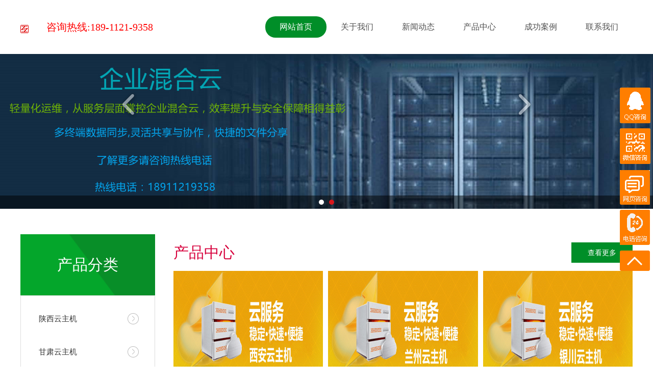

--- FILE ---
content_type: text/html; charset=UTF-8
request_url: http://85920.cn/xicangyunzhuji.html
body_size: 4777
content:
<!DOCTYPE html>
<html lang="en">
<head>
<meta charset="UTF-8">
<title>高防BGP|高防BGP|高防BGP|高防BGP|高防BGP|高防BGP|云服务器租用|BGP托管</title>  
    <meta http-equiv="X-UA-Compatible" content="IE=Edge">
    <meta name="renderer" content="webkit|ie-comp|ie-stand" />
    <meta name="viewport" content="width=device-width, initial-scale=1.0, maximum-scale=1.0, user-scalable=0">
    <meta http-equiv="Cache-Control" content="no-transform"/>
    <meta name="description" content="高防BGP|高防BGP|高防BGP|高防BGP|高防BGP|高防BGP|云服务器租用|BGP托管" />
    <meta name="keywords" content="高防BGP|高防BGP|高防BGP|高防BGP|高防BGP|高防BGP|云服务器租用|BGP托管" />
    <link href="/public/storage/images/20211021/6bbfdfa7748b2184d2ce75efbb2aa2e6.ico" rel="shortcut icon" />
    <link rel="stylesheet" type="text/css" href="/public/template/pc/skin/css/cui.css?v=2002271417" /><link rel="stylesheet" type="text/css" href="/public/template/pc/skin/css/lib.css?v=2002271417" /><link rel="stylesheet" type="text/css" href="/public/template/pc/skin/css/rrz.css?v=2002271417" /><link rel="stylesheet" type="text/css" href="/public/template/pc/skin/css/less.css?v=2002271417" />
    <script type="text/javascript" src="/public/template/pc/skin/js/jquery.js?v=2002271417"></script><script type="text/javascript" src="/public/template/pc/skin/js/rrz.js?v=2002271417"></script>
</head>
<body>
    <div class="rrz-header">
    <div class="bottom">
        <div class="wp"><span class="menuBtn"> <b></b> <b></b> <b></b> </span>
            <div class="logo">
                <a href="/" title="全国服务器租用">
                    <img src="/public/storage/images/20211021/6bbfdfa7748b2184d2ce75efbb2aa2e6.ico" alt="全国服务器租用">
                </a>
                <span style='font-size: 20px;color: red;padding-left: 32px;'>咨询热线:189-1121-9358</span>
            </div>
            <ul class="rrz-nav">
                
                <li class="on"><a href="/" class="v1">网站首页</a></li>
                
                                <li class="">
                    <a href="/about.html" class="v1" target="_self">关于我们</a>
                                    </li>
                                <li class="">
                    <a href="/news.html" class="v1" target="_self">新闻动态</a>
                                    </li>
                                <li class="">
                    <a href="/cats.html" class="v1" target="_self">产品中心</a>
                                        <dl>
                                                <dd><a href="/shanxiyunzhuji.html">陕西云主机</a></dd>
                                                <dd><a href="/gansuyunzhuji.html">甘肃云主机</a></dd>
                                                <dd><a href="/gongchengshigong.html">宁夏云主机</a></dd>
                                                <dd><a href="/qinghaiyunzhuji.html">青海云主机</a></dd>
                                                <dd><a href="/xicangyunzhuji.html">西藏云主机</a></dd>
                                                <dd><a href="/xinjiangyunzhuji.html">新疆云主机</a></dd>
                                            </dl>
                                    </li>
                                <li class="">
                    <a href="/chenggonganli.html" class="v1" target="_self">成功案例</a>
                                    </li>
                                <li class="">
                    <a href="/lianxiwomen.html" class="v1" target="_self">联系我们</a>
                                    </li>
                            </ul>
        </div>
    </div>
</div>
    <div class="clear"></div>
    
    <div class="banner wow fadeInUp" data-wow-duration="1s" data-wow-delay=".1s">
        
        <div class="item" style="background-image: url('/public/storage/images/20220318/2995c9125eac579f489f1b3ec53e5743.jpg');" onClick="window.location.href='https://www.baidu.com/'">
            <div class="con"></div>
        </div>
        

        <div class="item" style="background-image: url('/public/storage/images/20220318/c38391cc0376eee05f46df5eea8ea61e.jpg');" onClick="window.location.href='https://www.baidu.com/'">
            <div class="con"></div>
        </div>
        
    </div>
    
    <div class="main">
                <div class="row-a1">
            <div class="wp">
                <div class="col-l">
                    <div class="snv wow fadeInLeft" data-wow-duration="1s" data-wow-delay=".1s">
                        <h3>产品分类</h3>
                                                <ul>
                                                        <li> <a href="/shanxiyunzhuji.html" class="a1"><span>陕西云主机</span></a></li>
                                                        <li> <a href="/gansuyunzhuji.html" class="a1"><span>甘肃云主机</span></a></li>
                                                        <li> <a href="/gongchengshigong.html" class="a1"><span>宁夏云主机</span></a></li>
                                                        <li> <a href="/qinghaiyunzhuji.html" class="a1"><span>青海云主机</span></a></li>
                                                        <li> <a href="/xicangyunzhuji.html" class="a1"><span>西藏云主机</span></a></li>
                                                        <li> <a href="/xinjiangyunzhuji.html" class="a1"><span>新疆云主机</span></a></li>
                                                    </ul>
                                            </div>
                </div>
                <div class="col-r">
                    <div class="g-tit1 wow fadeInUp" data-wow-duration="1s" data-wow-delay=".1s">
                        <h3>产品中心<span></span></h3>
                        <a href="/cats.html" class="more">查看更多</a>
                    </div>
                    <ul class="ul-imgtxt1 wow fadeInUp" data-wow-duration="1s" data-wow-delay=".3s">
                                                <li>
                            <a href="/shanxiyunzhuji/1.html" title="西安云主机">
                                <div class="pic"> <img src="/public/storage/images/20220315/1e6de7ffe0e699b8322e4be939dc8648.jpg" alt="西安云主机"> </div>
                                <h4>西安云主机</h4>
                            </a>
                        </li>
                                                <li>
                            <a href="/gansuyunzhuji/9.html" title="兰州云主机">
                                <div class="pic"> <img src="/public/storage/images/20220315/e6e066792130948406667a219d46c058.jpg" alt="兰州云主机"> </div>
                                <h4>兰州云主机</h4>
                            </a>
                        </li>
                                                <li>
                            <a href="/gongchengshigong/15.html" title="银川云主机">
                                <div class="pic"> <img src="/public/storage/images/20220315/c8b85344ac4620f2105bef9474786877.jpg" alt="银川云主机"> </div>
                                <h4>银川云主机</h4>
                            </a>
                        </li>
                                                <li>
                            <a href="/qinghaiyunzhuji/16.html" title="西宁云主机">
                                <div class="pic"> <img src="/public/storage/images/20220315/e21e5175ee1f7a3cc3f4a223b07186e9.jpg" alt="西宁云主机"> </div>
                                <h4>西宁云主机</h4>
                            </a>
                        </li>
                                                <li>
                            <a href="/xicangyunzhuji/17.html" title="拉萨云主机">
                                <div class="pic"> <img src="/public/storage/images/20220315/17c8f050a6cda2b8897e578a931cb5b0.jpg" alt="拉萨云主机"> </div>
                                <h4>拉萨云主机</h4>
                            </a>
                        </li>
                                                <li>
                            <a href="/xinjiangyunzhuji/18.html" title="乌鲁木齐云主机">
                                <div class="pic"> <img src="/public/storage/images/20220315/fd4729064fb6ebde7f02755a642f874b.jpg" alt="乌鲁木齐云主机"> </div>
                                <h4>乌鲁木齐云主机</h4>
                            </a>
                        </li>
                                            </ul>
                </div>
            </div>
        </div>
                
        <div class="row-a2 wow fadeInUp" data-wow-duration="1s" data-wow-delay=".1s" style="background-image: url('/public/storage/images/20220318/5bbad8a982e91079670d9965517b4bfa.jpg');"></div>
        

                <div class="row-a3">
            <div class="wp">
                <div class="g-tit1">
                    <h3 class="wow fadeInLeft" data-wow-duration="1s" data-wow-delay=".1s">成功案例<span></span></h3>
                    <a href="/chenggonganli.html" class="more wow fadeInRight" data-wow-duration="1s" data-wow-delay=".1s">查看更多</a>
                </div>
                <div class="m-imgtxt1 wow fadeInUp" data-wow-duration="1s" data-wow-delay=".1s">
                    <div class="slider">
                                                <div class="item">
                            <a href="/article/14.html"  title="互动直播解决方案">
                                <div class="pic"> <img src="/public/storage/images/20220318/e25979a00b8ecb084ef07718b8e3dbd1.png" alt="互动直播解决方案"> </div>
                                <h4><span>互动直播解决方案</span></h4>
                            </a>
                        </div>
                                                <div class="item">
                            <a href="/article/13.html"  title="短视频解决方案">
                                <div class="pic"> <img src="/public/storage/images/20220318/39adee6da1d2e8d91dea1d84a7cda85b.jpg" alt="短视频解决方案"> </div>
                                <h4><span>短视频解决方案</span></h4>
                            </a>
                        </div>
                                                <div class="item">
                            <a href="/article/12.html"  title="私有云存储解决方案">
                                <div class="pic"> <img src="/public/storage/images/20220318/3b977f077c8e6e929f3e0194003714eb.jpg" alt="私有云存储解决方案"> </div>
                                <h4><span>私有云存储解决方案</span></h4>
                            </a>
                        </div>
                                                <div class="item">
                            <a href="/article/11.html"  title="监控视频边缘存储解决方案">
                                <div class="pic"> <img src="/public/storage/images/20220318/1720680feca320cba9d60e26dd5261a2.jpg" alt="监控视频边缘存储解决方案"> </div>
                                <h4><span>监控视频边缘存储解决方案</span></h4>
                            </a>
                        </div>
                                                <div class="item">
                            <a href="/article/10.html"  title="泛娱乐解决方案">
                                <div class="pic"> <img src="/public/storage/images/20220318/83a621461ca4035e8fe6de51eee6ce38.jpg" alt="泛娱乐解决方案"> </div>
                                <h4><span>泛娱乐解决方案</span></h4>
                            </a>
                        </div>
                                                <div class="item">
                            <a href="/article/8.html"  title="电商网购解决方案">
                                <div class="pic"> <img src="/public/storage/images/20220318/9c0d14c29875ee4ca50f5a559728c27c.jpg" alt="电商网购解决方案"> </div>
                                <h4><span>电商网购解决方案</span></h4>
                            </a>
                        </div>
                                            </div>
                    <a href="/chenggonganli.html" class="m-more">查看更多</a> </div>
            </div>
        </div>
                <div class="row-a5">
            <div class="wp">
                <div class="g-tit1 wow fadeInUp" data-wow-duration="1s" data-wow-delay=".1s">
                    <h3>关于我们<span></span></h3>
                </div>
                <div class="m-imgxtxt2">
                    
                    <div class="pic" data-wow-duration="1s" data-wow-delay=".3s"> <img src="/public/storage/images/20220318/870689600788f78b3b99a594f21f8516.jpg" alt="关于我们"> </div>
                    
                    <div class="txt wow fadeInRight" data-wow-duration="1s" data-wow-delay=".3s">
                        <h3>杨经理</h3>
                        <p>北京互联互通科技有限公司北京互联互通科技有限公司（简称&amp;quot;互联互通&amp;quot;）成立于2005年，一直专注于企业数据中心***定制服务。多年来，互联互通依托国内外分布式IDC机房、高品质骨干网带宽、7&times;24小时技术支持和持续优化的服务创新，为数以万计的客户提供了IDC托管、IDC租用、IDC定制、IDC...</p>
                    </div>
                </div>
            </div>
        </div>
                <div class="row-a6">
            <div class="m-tit2 wow fadeInUp" data-wow-duration="1s" data-wow-delay=".1s">
                <h3><span>新闻动态</span></h3><em></em>
            </div>
            <div class="wp">
                <ul class="ul-news01 wow fadeInUp" data-wow-duration="1s" data-wow-delay=".3s">
                                        <li>
                        <div class="time">
                            <span>09</span><em>2020-05</em>
                        </div>
                        <div class="txt">
                            <h3><a href="/article/9.html"  title="社交解决方案">社交解决方案</a></h3>
                            <p>社交解决方案提供端到端的一站式解决方案，助力客户快速打造属于自己的社交产品。</p>
                        </div>
                    </li>
                                    </ul>
            </div>
        </div>
        
        
        <div class="row-a8 wow fadeInUp" data-wow-duration="1s" data-wow-delay=".1s">
            <div class="wp">
                
                <div class="m-link1 wow fadeInUp" data-wow-duration="1s" data-wow-delay=".3s">
                    <div class="item"><span><span hidden>#0</span></span>
                        <ul class="ul-link1">
                                                        <li><a href="http://www.baidu.com" target="_blank">百度 </a></li>
                                                        <li><a href="http://www.qq.com" target="_blank">腾讯 </a></li>
                                                        <li><a href="http://www.sina.com.cn" target="_blank">新浪 </a></li>
                                                        <li><a href="http://www.taobao.com" target="_blank">淘宝 </a></li>
                                                        <li><a href="http://www.weibo.com" target="_blank">微博 </a></li>
                                                    </ul>
                    </div>
                </div>
                
            </div>
        </div>
        

    </div>

    <div class="rrz-footer">
    <div class="wp">
        
        <div class="copy">
            <p>联系电话：18911219358  公司地址:北京海淀区长远天地大厦</p>
            <p><a href="http://beian.miit.gov.cn/" target="_blank">京ICP备2021040950号-7</a></p>
            <p>Copyright © 2012-2025 互联互通公司 版权所有<a href="http://www.rrzcms.com/" target="_blank"> Powered by RRZCMS</a></p>
        </div>
        
        
    </div>
</div>

<div class="h50"></div>



<link rel="stylesheet" type="text/css" href="/public/template/pc/skin/kefu/kefu.css?v=2002271417" />

<div id="kefubox" class="kf-common">
    <ul>
        <li class="qq">
            <div class="qq-logo">
                <dl class="pox poxEmail" style="height: 170px;">
                    <dt>QQ咨询</dt>
                    <dd class="" style="text-align: center;">
                        <img src="/public/template/pc/skin/kefu/img/qq.png" alt="" style='height:70px;'>
                        <a target="_self" href="http://wpa.qq.com/msgrd?v=3&uin=2501789062&site=qq&menu=yes" target="_blank" class="chat-btn">QQ客服</a>
                    </dd>
                </dl>
            </div>
        </li>
        <li class="weixin">
            <div class="weixin-logo">
                <dl class="pox poxEmail" style="height: 50px;">
                    <dt>微信咨询</dt>
                    <dd>
                        <img src="/public/storage/images/20220112/8eebe3b578687f47a6c20948e05c4d03.jpg" style='width: 150px;'>
                    </dd>
                </dl>
            </div>
        </li>
        <li class="wangye">
            <div class="wangye-logo">
                <dl class="pox poxEmail" style="height: 155px;">
                    <dt>百度商桥</dt>
                    <dd class="" style="text-align: center;">
                        <img src="/public/template/pc/skin/kefu/img/kefu_img.png" alt="">
                        <a target="_self" href="https://affim.baidu.com/unique_426837/chat?siteId=19020726&userId=426837&siteToken=6d1033461c894b204b05d82b6ca49ba3" class="chat-btn IDCChat">在线客服</a>
                    </dd>
                </dl>
            </div>
        </li>
        <li class="phone">
            <div class="phone-logo">
                <dl class="pox poxEmail" style="height: 120px;">
                    <dt>电话咨询</dt>
                    <dd class='poxzx'>18911219358</dd>
                    <dd class='poxzx'>189-1121-9358</dd>
                </dl>
            </div>
        </li>
        <li class="idea" id="idea"></li>
    </ul>
</div>

<script>
var _hmt = _hmt || [];
(function() {
  var hm = document.createElement("script");
  hm.src = "https://hm.baidu.com/hm.js?6d1033461c894b204b05d82b6ca49ba3";
  var s = document.getElementsByTagName("script")[0]; 
  s.parentNode.insertBefore(hm, s);
})();
</script>

    <link rel="stylesheet" type="text/css" href="/public/template/pc/skin/css/animate.min.css?v=2002271417" /><link rel="stylesheet" type="text/css" href="/public/template/pc/skin/css/slick.css?v=2002271417" />
    <script type="text/javascript" src="/public/template/pc/skin/js/count.js?v=2002271417"></script><script type="text/javascript" src="/public/template/pc/skin/js/wow.min.js?v=2002271417"></script><script type="text/javascript" src="/public/template/pc/skin/js/slick.min.js?v=2002271417"></script>
    <script>
        (function () {
            // 初始化wow.js
            var wow = new WOW({
                boxClass: 'wow',
                animateClass: 'animated',
                offset: 0,
                mobile: false,
                live: true
            });
            if (!(/msie [6|7|8|9]/i.test(navigator.userAgent))){
                wow.init();
            };

            $(document).ready(function() {
                $('.banner').slick({
                    dots: true,
                    arrows: true,
                    autoplay: true,
                    autoplaySprrd: 3000,
                    slidesToShow: 1,
                });
                $('.m-imgtxt1 .slider').slick({
                    dots: false,
                    arrows: true,
                    rows: 2,
                    slidesToShow: 3,
                    slidesToScroll: 3,
                    responsive: [
                        {
                            breakpoint: 1199,
                            settings: {
                                arrows: false,
                            }
                        },
                        {
                            breakpoint: 767,
                            settings: {
                                slidesToShow: 2,
                                slidesToScroll: 2,
                                arrows: false,
                            }
                        },
                    ]
                });
            });
        })();
    </script>
</body>
</html>

--- FILE ---
content_type: text/css
request_url: http://85920.cn/public/template/pc/skin/css/lib.css?v=2002271417
body_size: 691
content:
body{color: #444;font-size: 12px;font-family:"微软雅黑","Microsoft Yahei";}
a{color: #444;}
a:hover{color: #134268;}
img,.ani{
	max-width: 100%;
	transition: .3s;
	-ms-transition: .3s;
	-moz-transition: .3s;
	-webkit-transition: .3s;
	-o-transition: .3s;
}
input,textarea,select{font-size: 12px;color: #444;font-family:"微软雅黑","Microsoft Yahei";}
input[type='submit'],input[type='reset'],input[type='button'],select{
	-webkit-appearance: none;
	-moz-appearance: none;
	appearance: none;
}


/*布局*/
.wp{width: 100%;max-width: 1200px;margin: 0 auto;}
.h50{height: 50px;clear: both;overflow: hidden;}
.h100{height: 100px;clear: both;overflow: hidden;}




--- FILE ---
content_type: text/css
request_url: http://85920.cn/public/template/pc/skin/css/rrz.css?v=2002271417
body_size: 8833
content:
* {
	outline: none;
	-webkit-box-sizing: border-box;
	-moz-box-sizing: border-box;
	-o-box-sizing: border-box;
	box-sizing: border-box;
}
body {
	padding-top: 158px;
	font-family: Arial, "Helvetica Neue", Helvetica, sans-serif;
}
.g-tit1 {
	overflow: hidden;
}
.g-tit1 h3 {
	float: left;
	font-size: 30px;
	color: #d7023d;
	height: 72px;
	line-height: 72px;
	font-weight: 400;
}
.g-tit1 h3 span {
	margin-left: 27px;
	font-size: 20px;
	color: #c3cbc1;
}
.g-tit1 .more {
	display: block;
	float: right;
	width: 120px;
	height: 40px;
	margin-top: 16px;
	line-height: 40px;
	text-align: center;
	color: #fff;
	font-size: 14px;
	background-color: #008e28;
	border: 1px solid #008e28;
}
.g-tit1 .more:hover {
	background-color: #fff;
	color: #008e28;
}
.g-tit3 {
	padding-bottom: 10px;
	font-size: 16px;
	color: #008e28;
	border-bottom: 1px solid #e4e4e4;
}
.g-tit3 span {
	font-weight: 400;
	color: #999;
	text-transform: uppercase;
}
.g-pages {
	text-align: center;
	font-size: 0;
	margin: 20px 0;
}
.g-pages li {
	display: inline-block;
}
.g-pages li a {
	display: block;
	padding: 4px 9px;
	margin: 0 2px;
	border: 1px solid #dbdbdb;
	font-size: 13px;
}
.g-pages li.on a, .g-pages li a:hover {
	background-color: #269e19;
	border: 1px solid #269e19;
	color: #fff
}
.g-titInfo {
	height: 34px;
	line-height: 34px;
	color: #434343;
	margin-bottom: 15px;
	text-align: center;
	font-size: 24px;
}
/*
-----------------[侧导航]--------------*/
.g-cur {
	height: 40px;
	line-height: 40px;
	background: #f3f3f3;
}
.g-cur .wp {
	background: url('../img/home.png') left center no-repeat;
	padding-left: 20px;
	box-sizing: border-box;
}
.g-cur .wp a {
	color: #2f2f2f;
}
.g-cur .wp a:hover {
	color: #0ba754;
}
.row-b1 {
	overflow: hidden;
	padding: 20px 0 56px;
}
.row-b1 .col-l {
	width: 22%;
}
.row-b1 .col-r {
	width: 75%;
}
.g-titIns1 {
	height: 44px;
	line-height: 44px;
	font-size: 20px;
	color: #545454;
	border-bottom: 1px solid #ebebeb;
	font-weight: normal;
	position: relative;
}
.g-titIns1::after {
	content: '';
	width: 80px;
	height: 1px;
	background: #0ba754;
	position: absolute;
	left: 0;
	bottom: -1px;
}
.ul-txt-ins1 {
	padding-top: 12px;
	margin-bottom: 30px;
}
.ul-txt-ins1 li {
	line-height: 44px;
	background: url('../img/icon12.png') 6px 18px no-repeat;
	text-indent: 20px;
	-o-background-size: auto 10px;
	-ms-background-size: auto 10px;
	-moz-background-size: auto 10px;
	-webkit-background-size: auto 10px;
	background-size: auto 10px;
}
.ul-txt-ins1 li a {
	display: block;
	color: #000;
	font-size: 14px;
	border-bottom: 1px solid #f2f2f2;
}
.ul-txt-ins1 li a:hover {
	color: #0ba754;
}
.ul-sub {
	padding-bottom: 10px;
	display: none;
}
.ul-sub li {
	background: url('../img/icon12.png') 12px 18px no-repeat;
	text-indent: 26px;
	-o-background-size: auto 10px;
	-ms-background-size: auto 10px;
	-moz-background-size: auto 10px;
	-webkit-background-size: auto 10px;
	background-size: auto 10px;
}
.m-info {
	padding: 15px 0;
}
.m-info p {
	line-height: 34px;
	font-size: 14px;
	color: #2F2F22;
}
/*
-----------------[内页banner]--------------*/
.ban {
	height: 359px;
	-webkit-background-size: cover;
	background-size: cover;
	overflow: hidden;
	background-repeat: no-repeat;
	background-position: center center;
}
/*******************************
	-------[=头部]-------
********************************/
.rrz-header {
	position: fixed;
	top: 0;
	left: 0;
	width: 100%;
	z-index: 999;
	background-color: #fff;
	box-shadow: 0 5px 10px rgba(0,0,0,.05);
}
.rrz-header .top {
	overflow: hidden;
	height: 52px;
	background-color: #008e28;
	color: #fff;
	font-size: 14px;
}
.rrz-header .top p {
	float: left;
	height: 52px;
	line-height: 52px;
}
.rrz-header .top .link {
	float: right;
}
.rrz-header .top .link li {
	float: left;
	margin-left: 10px;
	color: #fff;
	height: 50px;
	line-height: 50px;
}
.rrz-header .top .link li.fang {
	font-size: 22px;
}
.rrz-header .top .link li a {
	color: #fff;
}
.rrz-header .top .link li a:hover {
	color: #ff7300;
	font-weight: 600;
}
.rrz-header .bottom {
	height: 106px;
 *zoom:1;
}
.rrz-header .bottom:after, .rrz-header .bottom:before {
	display: block;
	content: "clear";
	height: 0;
	clear: both;
	overflow: hidden;
	visibility: hidden;
}
.rrz-header .logo {
	float: left;
	height: 80px;
	line-height: 106px;
}
.rrz-header .logo img {
	display: inline-block;
	vertical-align: middle;
	max-width: 100%;
	max-height: 100%;
}
.menuBtn {
	display: none;
	position: relative;
	float: right;
	width: 50px;
	height: 50px;
	padding: 5px;
	cursor: pointer;
}
.menuBtn b {
	display: block;
	width: 100%;
	height: 4px;
	border-radius: 2px;
	background-color: #05a82c;
	margin: 5px 0 7px;
	transition: .3s;
	-ms-transition: .3s;
	-moz-transition: .3s;
	-webkit-transition: .3s;
	-o-transition: .3s;
}
.menuBtn.open b {
	position: absolute;
	left: 5px;
	top: 35%;
	display: none;
	width: 40px;
}
.menuBtn.open b:first-child {
	display: block;
	transform: rotate(45deg);
	-webkit-transform: rotate(45deg);
	-o-transform: rotate(45deg);
	-ms-transform: rotate(45deg);
}
.menuBtn.open b:last-child {
	display: block;
	transform: rotate(-45deg);
	-webkit-transform: rotate(-45deg);
	-o-transform: rotate(-45deg);
	-ms-transform: rotate(-45deg);
}
.rrz-nav {
	float: right;
	margin-top: 32px;
}
.rrz-nav li {
	float: left;
	position: relative;
}
.rrz-nav li .v1 {
	display: block;
	width: 120px;
	height: 42px;
	line-height: 42px;
	font-size: 16px;
	border-radius: 20px;
	color: #505050;
	text-align: center;
}
.rrz-nav li.on .v1, .rrz-nav li .v1:hover {
	color: #fff;
	background-color: #008e28;
}
.rrz-nav dl {
	display: none;
	position: absolute;
	top: 100%;
	left: 0;
	right: 0;
	background-color: rgba(255,255,255,.8);
	z-index: 99;
}
.rrz-nav li:hover dl {
	display: block;
}
.rrz-nav dl dd a {
	display: block;
	text-align: center;
	height: 42px;
	line-height: 42px;
	color: #505050;
	font-size: 16px;
}
.rrz-nav dl dd a:hover {
	color: #fff;
	background-color: #008e28;
}
/*******************************
	-------[=首页]-------
********************************/
/*
-----------------[banner]--------------*/
.banner .item {
	background-repeat: no-repeat;
	background-position: center center;
	-o-background-size: cover;
	-ms-background-size: cover;
	-moz-background-size: cover;
	-webkit-background-size: cover;
	background-size: cover;
}
.banner .item .con {
	padding-top: 32%;
}
.banner .slick-arrow {
	position: absolute;
	top: 50%;
	margin-top: -35px;
	overflow: hidden;
	cursor: pointer;
	width: 50px;
	height: 70px;
	font-size: 0;
	line-height: 0;
	z-index: 9;
	background-repeat: no-repeat;
	background-position: center center;
	-o-background-size: cover;
	-ms-background-size: cover;
	-moz-background-size: cover;
	-webkit-background-size: cover;
	background-size: cover;
	background-color: transparent;
	border: 0;
	outline: 0;
	opacity: .5;
}
.banner .slick-arrow:hover {
	opacity: .8;
}
.banner .slick-prev {
	left: 18%;
	background-image: url(../img/icon4.png);
}
.banner .slick-next {
	right: 18%;
	background-image: url(../img/icon5.png);
}
.banner .slick-dots {
	position: absolute;
	left: 0;
	bottom: 0;
	width: 100%;
	height: 26px;
	text-align: center;
	z-index: 99;
	font-size: 0;
	background-color: rgba(0,0,0,.5);
}
.banner .slick-dots li {
	display: inline-block;
	margin: 0 5px;
	height: 26px;
	line-height: 26px;
}
.banner .slick-dots button {
	background-color: #fff;
	cursor: pointer;
	border-radius: 50%;
	border: 0;
	width: 10px;
	height: 10px;
	outline: 0;
	font-size: 0;
	padding: 0;
}
.banner .slick-dots button:hover {
	background: #d9181d;
}
.banner .slick-dots li.slick-active button {
	background: #d9181d;
}
/*
-----------------[推荐产品]--------------*/
.row-a1 {
	overflow: hidden;
	margin: 50px 0;
}
.row-a1 .col-l {
	width: 22%;
}
.row-a1 .col-r {
	width: 75%;
}
.snv {
}
.snv h3 {
	height: 120px;
	line-height: 120px;
	text-align: center;
	font-size: 30px;
	font-weight: 400;
	color: #fff;
	background-repeat: no-repeat;
	background-position: center center;
	background-image: url(../img/bj1.png);
	-o-background-size: cover;
	-ms-background-size: cover;
	-moz-background-size: cover;
	-webkit-background-size: cover;
	background-size: cover;
}
.snv ul {
	padding: 20px 0 30px;
	border: 1px solid #ddd;
}
.snv li {
	margin-bottom: 15px;
}
.snv li a.a1 {
	display: block;
	position: relative;
	padding-left: 35px;
	font-size: 15px;
	height: 50px;
	line-height: 50px;
	padding: 0 31px 0 35px;
}
.snv li:hover a.a1 {
	color: #05a62b;
	font-weight: 600;
}
.snv li:hover a.a1:before {
	display: block;
}
.snv li a.a1:before {
	display: none;
	content: '';
	position: absolute;
	left: 0;
	top: 0;
	width: 6px;
	height: 100%;
	background-color: #05a62b;
}
.snv li a.a1 span {
	display: block;
	background-repeat: no-repeat;
	background-position: right center;
	background-image: url(../img/icon6.png);
}
.snv li:hover a.a1 span {
	background-image: url(../img/icon6-on.png);
}
.m-sub01 {
	display: none;
}
.m-sub01 dd a {
	display: block;
	font-size: 14px;
	height: 40px;
	line-height: 40px;
	padding: 0 50px;
}
.m-sub01 dd a:hover {
	background-color: #05a62b;
	color: #fff;
}
.ul-imgtxt1 {
	margin: 0 -5px;
 *zoom:1;
}
.ul-imgtxt1:after, .ul-imgtxt1:before {
	display: block;
	content: "clear";
	height: 0;
	clear: both;
	overflow: hidden;
	visibility: hidden;
}
.ul-imgtxt1 li {
	float: left;
	width: 33.33%;
	margin-bottom: 20px;
}
.ul-imgtxt1 li a {
	display: block;
	margin: 0 5px;
}
.ul-imgtxt1 li:hover a {
	box-shadow: 0 5px 8px 2px rgba(0,0,0,.2);
}
.ul-imgtxt1 li .pic {
	overflow: hidden;
	position: relative;
	height: 0;
	padding-top: 75%;
}
.ul-imgtxt1 li .pic img {
	position: absolute;
	top: 0;
	left: 0;
	display: block;
	width: 100%;
	height: 100%;
	transition: 1s;
	-ms-transition: 1s;
	-moz-transition: 1s;
	-webkit-transition: 1s;
	-o-transition: 1s;
}
.ul-imgtxt1 li:hover .pic img {
	-webkit-transform: scale(1.2);
	-moz-transform: scale(1.2);
	-o-transform: scale(1.2);
	-ms-transform: scale(1.2);
	transform: scale(1.2);
}
.ul-imgtxt1 li h4 {
	height: 50px;
	line-height: 50px;
	text-align: center;
	font-size: 15px;
	color: #666;
	font-weight: 400;
	transition: .3s;
	-ms-transition: .3s;
	-moz-transition: .3s;
	-webkit-transition: .3s;
	-o-transition: .3s;
}
.ul-imgtxt1 li:hover h4 {
	background-color: #1f9e11;
	color: #fff;
}
/*
-----------------[广告]--------------*/
.row-a2 {
	height: 203px;
	background-repeat: no-repeat;
	background-position: center center;
	-o-background-size: cover;
	-ms-background-size: cover;
	-moz-background-size: cover;
	-webkit-background-size: cover;
	background-size: cover;
}
/*
-----------------[成功案例]--------------*/
.row-a3 {
	position: relative;
	margin: 50px 0;
}
.m-imgtxt1 {
	margin: 0 -25px;
	position: relative;
}
.m-imgtxt1 .slider {
	padding: 15px 0 70px;
}
.m-imgtxt1 .item {
	margin-bottom: 15px;
}
.m-imgtxt1 .item a {
	display: block;
	margin: 0 25px;
}
.m-imgtxt1 .item:hover a {
	box-shadow: 0 5px 8px 2px rgba(0,0,0,.2);
}
.m-imgtxt1 .item .pic {
	overflow: hidden;
	position: relative;
	height: 0;
	padding-top: 78%;
}
.m-imgtxt1 .item .pic img {
	position: absolute;
	top: 0;
	left: 0;
	display: block;
	width: 100%;
	height: 100%;
	transition: all ease-in-out 1s;
}
.m-imgtxt1 .item:hover .pic img {
	-webkit-transform: scale(1.2);
	-moz-transform: scale(1.2);
	-o-transform: scale(1.2);
	-ms-transform: scale(1.2);
	transform: scale(1.2);
}
.m-imgtxt1 .item h4 {
	position: relative;
	font-weight: 400;
	padding: 0 33px;
	height: 55px;
	line-height: 55px;
	font-size: 15px;
	color: #666;
	text-align: center;
	transition: all ease-in-out .4s;
}
.m-imgtxt1 .item:hover h4 {
	background-color: #1f9e11;
	color: #fff;
}
.m-imgtxt1 .item h4 span {
	display: block;
	background-repeat: no-repeat;
	background-position: right center;
	transition: all ease-in-out .8s;
	text-indent: 0;
}
.m-imgtxt1 .item:hover h4 span {
	text-indent: -12em;
	background-image: url(../img/icon1.png);
}
.m-imgtxt1 .slick-arrow {
	position: absolute;
	bottom: 0;
	overflow: hidden;
	cursor: pointer;
	width: 117px;
	height: 50px;
	font-size: 0;
	line-height: 0;
	z-index: 9;
	background-repeat: no-repeat;
	background-position: center center;
	-o-background-size: cover;
	-ms-background-size: cover;
	-moz-background-size: cover;
	-webkit-background-size: cover;
	background-size: cover;
	background-color: rgba(204,204,204,0);
	border: 0;
}
.m-imgtxt1 .slick-prev {
	left: 33%;
	background-image: url(../img/icon3.png);
}
.m-imgtxt1 .slick-next {
	right: 33%;
	background-image: url(../img/icon2.png);
}
.m-more {
	display: block;
	position: absolute;
	bottom: 0;
	left: 50%;
	margin-left: -83px;
	width: 166px;
	height: 50px;
	line-height: 50px;
	text-align: center;
	font-size: 14px;
	color: #05a62b;
	border: 1px solid #05a62b;
	transition: .5s;
	-ms-transition: .5s;
	-moz-transition: .5s;
	-webkit-transition: .5s;
	-o-transition: .5s;
}
.m-more:hover {
	background-color: #05a62b;
	color: #fff;
}
/*
-----------------[客户服务]--------------*/
.row-a4 {
	overflow: hidden;
	padding-top: 85px;
	background-repeat: no-repeat;
	background-position: center top;
	-webkit-background-size: contain;
	background-size: contain;
}
.m-list01 {
	overflow: hidden;
}
.m-tit1 {
	float: right;
	margin-bottom: 20px;
	width: 47.5%;
	color: #fff;
}
.m-tit1 h3 {
	margin-bottom: 20px;
	font-size: 34px;
	font-weight: 400;
}
.m-tit1 span {
	font-size: 20px;
}
.m-txt01 {
	float: right;
	margin-bottom: 88px;
	background-color: #fff;
	width: 66.66%;
	box-shadow: 0 5px 10px rgba(0,0,0,.05);
}
.m-txt01 .txt {
	padding: 50px 40px;
}
.m-txt01 .txt h3 {
	font-size: 16px;
	font-weight: 400;
	color: #090;
	line-height: 2;
}
.m-txt01 .txt p {
	font-size: 14px;
}
.ul-txt1 {
	float: right;
	width: 74%;
 *zoom:1;
}
.ul-txt1:after, .ul-txt1:before {
	display: block;
	content: "clear";
	height: 0;
	clear: both;
	overflow: hidden;
	visibility: hidden;
}
.ul-txt1 li {
	float: left;
	width: 33.33%;
}
.ul-txt1 li a {
	display: block;
	height: 129px;
	margin-left: 25px;
	line-height: 129px;
	text-align: center;
	font-size: 22px;
	color: #fff;
	background-repeat: no-repeat;
	background-position: center center;
	-o-background-size: cover;
	-ms-background-size: cover;
	-moz-background-size: cover;
	-webkit-background-size: cover;
	background-size: cover;
	background-image: url(../img/bj3.jpg);
	top: 0;
	transition: .4s;
	-ms-transition: .4s;
	-moz-transition: .4s;
	-webkit-transition: .4s;
	-o-transition: .4s;
}
.ul-txt1 li a:hover {
	transform: translateY(-15px);
	box-shadow: 0px 5px 16px #777777;
}
.m-list02 {
	margin-top: 40px;
	padding: 30px 0;
	background-color: #269e19;
}
.ul-count {
	overflow: hidden;
}
.ul-count li {
	float: left;
	width: 25%;
}
.ul-count li .txt {
	color: #fff;
	text-align: center;
	border-right: 1px solid #fff;
}
.ul-count li:last-child .txt {
	border-right: 0;
}
.ul-count li .txt span {
	display: inline-block;
	width: 60px;
	text-align: right;
	position: relative;
	right: -24%;
	font-size: 15px;
}
.ul-count li .txt em {
	display: block;
	font-size: 50px;
}
.ul-count li .txt p {
	font-size: 12px;
}
/*
-----------------[关于我们]--------------*/
.row-a5 {
	margin: 50px 0;
}
.m-imgxtxt2 {
	margin-top: 15px;
	overflow: hidden;
}
.m-imgxtxt2 .pic {
	overflow: hidden;
	float: left;
	width: 395px;
	height: 290px;
}
.m-imgxtxt2 .pic img {
	display: block;
	width: 100%;
	height: 100%;
}
.m-imgxtxt2 .pic img:hover {
	-webkit-transform: scale(1.08);
	-moz-transform: scale(1.08);
	-o-transform: scale(1.08);
	-ms-transform: scale(1.08);
	transform: scale(1.08);
	transition: .5s;
	-ms-transition: .5s;
	-moz-transition: .5s;
	-webkit-transition: .5s;
	-o-transition: .5s;
}
.m-imgxtxt2 .txt {
	overflow: hidden;
	padding: 0 30px 0 50px;
}
.m-imgxtxt2 .txt h3 {
	margin-bottom: 10px;
	font-size: 24px;
	color: #090;
	margin-left: 32px;
}
.m-imgxtxt2 .txt p {
	text-indent: 2em;
	font-size: 16px;
	line-height: 2;
}
/*
-----------------[新闻动态]--------------*/
.m-tit2 {
	text-align: center;
}
.m-tit2 h3 {
	position: relative;
	margin-bottom: 20px;
	font-weight: 400;
	padding-bottom: 10px;
	font-size: 30px;
	border-bottom: 1px solid #d6d6d6;
}
.m-tit2 h3:after {
	content: '';
	position: absolute;
	bottom: 0;
	left: 50%;
	-webkit-transform: translateX(-50%);
	-ms-transform: translateX(-50%);
	-o-transform: translateX(-50%);
	transform: translateX(-50%);
	width: 80px;
	height: 3px;
	background-color: #d7023d;
}
.m-tit2 h3 span {
	color: #d7023d;
}
.m-tit2 em {
	font-size: 20px;
	text-transform: uppercase;
	color: #c3cbc1;
}
.ul-news01 {
	margin: 50px 0;
}
.ul-news01 li {
	overflow: hidden;
	padding: 22px 30px 14px;
	border-bottom: 1px dotted #000;
}
.ul-news01 li .time {
	float: left;
	width: 60px;
	height: 60px;
	text-align: center;
	color: #fff;
	background-color: #269e19;
}
.ul-news01 li .time span {
	display: block;
	height: 40px;
	line-height: 40px;
	font-size: 30px;
	font-weight: 600;
}
.ul-news01 li .time em {
	display: block;
	font-size: 13px;
}
.ul-news01 li .txt {
	overflow: hidden;
	padding-left: 40px;
}
.ul-news01 li .txt h3 a {
	display: block;
	font-size: 16px;
	font-weight: 400;
	margin-bottom: 10px;
	-ms-text-overflow: ellipsis;
	text-overflow: ellipsis;
	overflow: hidden;
	white-space: nowrap;
}
.ul-news01 li .txt h3 a:hover {
	color: #269e19;
}
.ul-news01 li .txt p {
	font-size: 12px;
	color: #999;
	-ms-text-overflow: ellipsis;
	text-overflow: ellipsis;
	overflow: hidden;
	white-space: nowrap;
}
/*
-----------------[留言]--------------*/
.row-a7 {
	padding: 50px 0;
	background-color: #f3f3f3;
}
.m-tit3 {
	text-align: center;
}
.m-tit3 h3 {
	margin-bottom: 15px;
	font-size: 31px;
	color: #444;
	font-weight: 400;
}
.m-tit3 span {
	font-size: 15px;
	color: #777;
}
.m-form {
	margin-top: 80px;
}
.m-form ul {
	margin: 0 -10px;
	overflow: hidden;
}
.m-form li {
	float: left;
	width: 33.33%;
	margin-bottom: 20px;
}
.m-form li.last {
	float: none;
	width: auto;
}
.m-form .item {
	margin: 0 10px;
}
.m-form li.last {
	margin-bottom: 53px;
}
.m-form .item .inp {
	display: block;
	padding: 0 25px;
	width: 100%;
	height: 50px;
	line-height: 50px;
	background-color: #fff;
	border: 1px solid #e1e7ee;
	font-size: 14px;
}
.m-form .item textarea {
	width: 100%;
	height: 143px;
	padding: 20px 28px;
	border: 1px solid #e1e7ee;
	background-color: #f7f7f7;
	resize: none;
}
.m-form .sub {
	display: block;
	width: 220px;
	margin: 0 auto;
	height: 55px;
	line-height: 55px;
	border-radius: 30px;
	font-size: 16px;
	color: #fff;
	background-color: #05a82c;
	border: 0;
	cursor: pointer;
}
/*
-----------------[友情链接]--------------*/
.row-a8 {
	overflow: hidden;
	background-color: #05a82c;
	border-bottom: 5px solid #02b29d;
}
.m-link1 {
	padding: 20px 0;
}
.m-link1 .item {
	overflow: hidden;
	color: #fff;
}
.m-link1 .item:first-child {
	/*margin-bottom: 40px;*/
}
.m-link1 .item span {
	float: left;
	font-size: 16px;
	margin-right: 18px;
	font-weight: 600;
}
.ul-link1 {
	overflow: hidden;
}
.ul-link1 li {
	float: left;
}
.ul-link1 li a {
	display: block;
	margin-right: 20px;
	font-size: 14px;
	color: #fff;
	height: 21px;
	line-height: 21px;
}
.ul-link1 li a:hover {
	color: #000;
}
/*******************************
	-------[=底部]-------
********************************/
.rrz-footer {
	padding: 30px 0 10px;
	background-color: #333;
}
.rrz-footer .copy {
	text-align: center;
	margin-bottom: 15px;
	color: #fff;
	line-height: 2;
	font-size: 16px;
}
.rrz-footer .copy a {
	color: #fff;
}
.rrz-footer .qr {
	width: 100px;
	height: 100px;
	margin: 0 auto;
}
.rrz-footer .qr img {
	display: inline-block;
	vertical-align: middle;
	width: 100%;
	height: 100%;
}
/*
-----------------[悬浮菜单]--------------*/
.h50 {
	display: none;
}
.rrz-link {
	display: none;
	overflow: hidden;
	position: fixed;
	bottom: 0;
	left: 0;
	right: 0;
	z-index: 9;
	background-color: #fff;
	padding: 4px 0;
	box-shadow: 5px 0 10px rgba(0,0,0,.05);
}
.rrz-link li {
	float: left;
	width: 25%;
}
.rrz-link li a {
	display: block;
	text-align: center;
	font-size: 13px;
	color: #000;
}
.rrz-link li.on a, .rrz-link li:hover a {
	color: #1f9111;
}
.rrz-link li a i {
	display: block;
	width: 25px;
	margin: 0 auto;
	height: 25px;
	background-repeat: no-repeat;
	background-position: center center;
	-o-background-size: auto 18px;
	-ms-background-size: auto 18px;
	-moz-background-size: auto 18px;
	-webkit-background-size: auto 18px;
	background-size: auto 18px;
}
.rrz-link li a .i1 {
	background-image: url(../img/icon8.png);
}
.rrz-link li.on .i1, .rrz-link li:hover .i2 {
	background-image: url(../img/icon8-on.png);
}
.rrz-link li a .i2 {
	background-image: url(../img/icon9.png);
}
.rrz-link li.on .i2, .rrz-link li:hover .i2 {
	background-image: url(../img/icon9-on.png);
}
.rrz-link li a .i3 {
	background-image: url(../img/icon10.png);
}
.rrz-link li.on .i3, .rrz-link li:hover .i3 {
	background-image: url(../img/icon10-on.png);
}
.rrz-link li a .i4 {
	background-image: url(../img/icon11.png);
}
.rrz-link li.on .i4, .rrz-link li:hover .i4 {
	background-image: url(../img/icon11-on.png);
}
/*
-----------------[客服]--------------*/
.kf {
	width: 208px;
	position: fixed;
	/* right: 20px; */
	right: -208px;
	top: 200px;
	z-index: 9;
}
.kt-top {
	height: 40px;
	line-height: 40px;
	background: url("../img/kefu.png") 12px center no-repeat #1f9111;
	-o-background-size: auto 20px;
	-ms-background-size: auto 20px;
	-moz-background-size: auto 20px;
	-webkit-background-size: auto 20px;
	background-size: auto 20px;
	padding-left: 46px;
	font-size: 14px;
	color: #ffffff;
}
.kt-top span:hover {
	transform: rotate(90deg);
}
.kt-top span {
	width: 18px;
	height: 16px;
	float: right;
	position: relative;
	margin: 10px 10px 0px 0px;
	cursor: pointer;
	transition: 0.5s;
	-webkit-transition: 0.5s;
	-moz-transition: 0.5s;
	-ms-transition: 0.5s;
	-o-transition: 0.5s;
}
.kt-top span b {
	width: 100%;
	height: 2px;
	background: #fff;
	display: block;
	position: absolute;
	top: 50%;
	left: 0;
}
.kt-top span b:first-child {
	transform: rotate(45deg);
	-webkit-transform: rotate(45deg);
	-moz-transform: rotate(45deg);
	-ms-transform: rotate(45deg);
	-o-transform: rotate(45deg);
}
.kt-top span b:last-child {
	transform: rotate(-45deg);
	-webkit-transform: rotate(-45deg);
	-moz-transform: rotate(-45deg);
	-ms-transform: rotate(-45deg);
	-o-transform: rotate(-45deg);
}
.kf .con {
	overflow: hidden;
	background: #ffffff;
}
.kf .qq li {
	height: 36px;
	line-height: 36px;
	border-bottom: #f5f5f5 solid 1px;
	padding-left: 16px;
}
.kf .qq li a {
	height: 36px !important;
	color: #666666;
	overflow: hidden;
	white-space: nowrap;
	text-overflow: ellipsis;
	text-decoration: initial;
	display: block;
}
.kf .qq li a img {
	padding-right: 6px;
}
.kf .con h5 {
	height: 26px;
	line-height: 26px;
	margin-top: 12px;
	background: url('../img/lianxi.png') 16px center no-repeat;
	padding-left: 45px;
	color: #666666;
	font-size: 14px;
}
.kf .contact {
	margin-top: 1px;
}
.kf .contact p {
	height: 26px;
	line-height: 26px;
	color: #666666;
	font-size: 14px;
	padding-left: 22px;
}
.kf .contact p:nth-child(2n) {
	padding-left: 32px;
}
.kf .con h5.qr-icon {
	background: url('../img/erweima.png') 16px center no-repeat;
}
.kf .con .qr {
	margin-top: 10px;
	padding-left: 40px;
}
.kf .con .qr img {
	width: 110px;
	height: 110px;
}
.kf .backTop {
	width: 100%;
	height: 40px;
	margin-top: 10px;
	background: url('../img/huidaodingbu.png') center center no-repeat #1f9111;
	background-size: 18px auto;
	cursor: pointer;
}
.kf-side {
	padding: 18px 10px 10px;
	background: #1f9111;
	position: absolute;
	top: 50%;
	transform: translateY(-50%);
	-webkit-transform: translateY(-50%);
	-moz-transform: translateY(-50%);
	-ms-transform: translateY(-50%);
	-o-transform: translateY(-50%);
	left: -34px;
	cursor: pointer;
}
.kf-side b {
	display: block;
	color: #ffffff;
	line-height: 18px;
	font-size: 14px;
	font-weight: normal;
}
.kf-side span.arrow {
	width: 12px;
	height: 12px;
	background: url('../img/jt-1.png') no-repeat;
	-o-background-size: auto 12px;
	-ms-background-size: auto 12px;
	-moz-background-size: auto 12px;
	-webkit-background-size: auto 12px;
	background-size: auto 12px;
	display: block;
	margin-top: 10px;
}
.kf-side span.on {
	background: url('../img/jt-2.png') no-repeat;
	-o-background-size: auto 12px;
	-ms-background-size: auto 12px;
	-moz-background-size: auto 12px;
	-webkit-background-size: auto 12px;
	background-size: auto 12px;
}
/*******************************
	-------[=产品列表]-------
********************************/
.m_chanpin {
	overflow: hidden;
	margin-bottom: 30px;
}
.m_chanpin .desc {
	padding: 10px;
	margin-top: 20px;
	line-height: 26px;
	text-indent: 2em;
	font-size: 14px;
	border: 1px dotted #e5e5e5;
	color: #868686;
	background-color: #f5f5f5;
}
.ul-imgtxt-01 {
	overflow: hidden;
	margin: 0 -10px;
}
.ul-imgtxt-01 li {
	width: 33.33%;
	float: left;
	margin-top: 20px;
}
.ul-imgtxt-01 li a {
	margin: 0 10px;
	display: block;
	text-align: center;
}
.ul-imgtxt-01 li a:hover {
	box-shadow: 0 5px 8px 2px rgba(0,0,0,.2);
}
.ul-imgtxt-01 li a .pic {
	padding-top: 77%;
	height: 0;
	position: relative;
	overflow: hidden;
}
.ul-imgtxt-01 li a .pic img {
	display: inline-block;
	vertical-align: middle;
	width: 100%;
	height: 100%;
	position: absolute;
	left: 0;
	right: 0;
	top: 0;
	margin: 0 auto;
	transition: 1s;
	-webkit-transition: 1s;
	-moz-transition: 1s;
	-ms-transition: 1s;
	-o-transition: 1s;
}
.ul-imgtxt-01 li a:hover .pic img {
	transform: scale(1.08);
	-webkit-transform: scale(1.08);
	-moz-transform: scale(1.08);
	-ms-transform: scale(1.08);
	-o-transform: scale(1.08);
}
.ul-imgtxt-01 li a p {
	height: 50px;
	line-height: 50px;
	text-align: center;
	font-size: 15px;
	color: #666;
	font-weight: 400;
	transition: .3s;
	-ms-transition: .3s;
	-moz-transition: .3s;
	-webkit-transition: .3s;
	-o-transition: .3s;
}
.ul-imgtxt-01 li a:hover {
	text-decoration: none;
}
.ul-imgtxt-01 li a:hover p {
	background-color: #1f9e11;
	color: #fff;
}
.m-list2 {
	margin-bottom: 30px;
}
.ul-imgtxt2 {
	margin-top: 0;
}
.ul-imgtxt2 li .pic {
	padding: 4px;
}
.ul-imgtxt2 li a:hover {
	border: 0;
}
.m-list3 {
	padding: 25px 0;
}
.ul-link2 {
	overflow: hidden;
	margin-top: 20px;
}
.ul-link2 li {
	float: left;
	margin-bottom: 20px;
}
.ul-link2 li a {
	display: block;
	margin-right: 17px;
	font-size: 14px;
}
.ul-link2 li a:hover {
	color: #ea042b;
}
/*******************************
	-------[=产品详情]-------
********************************/
.m-list1 {
	overflow: hidden;
	padding: 14px 0 25px;
	border-bottom: 1px dotted #a9a9a9;
}
.m-pic1 {
	float: left;
	width: 43%;
}
.m-txt1 {
	overflow: hidden;
	padding-left: 38px;
}
.m-txt1 h3 {
	font-size: 16px;
	padding-bottom: 9px;
	margin-bottom: 9px;
	border-bottom: 1px dotted #a9a9a9;
}
.m-txt1 .txt {
	margin-right: 100px;
}
.m-txt1 .txt p {
	line-height: 28px;
	margin-bottom: 10px;
	font-size: 14px;
	color: #2f2f2f;
}
.m-txt1 .btn {
	display: block;
	width: 98px;
	height: 32px;
	line-height: 32px;
	padding-left: 15px;
	background-color: #1f9111;
	color: #fff;
}
.m-txt1 .btn:hover {
	background-color: #444;
}
.m-txt1 .btn span {
	display: block;
	padding-left: 15px;
	background-repeat: no-repeat;
	background-position: left center;
	background-image: url(../img/icon13.png);
}
.m-txt2 {
	margin-top: 25px;
}
.m-txt2 p {
	font-size: 14px;
	line-height: 26px;
	margin-bottom: 10px;
}
.ul-txt2 {
	overflow: hidden;
	margin: 20px 0 50px;
}
.ul-txt2 li {
	float: left;
	font-size: 14px;
}
.ul-txt2 li:last-child {
	float: right;
}
.ul-txt2 li a {
	color: #1f9111;
	transition: .3s;
	-ms-transition: .3s;
	-moz-transition: .3s;
	-webkit-transition: .3s;
	-o-transition: .3s;
}
.ul-txt2 li a:hover {
	color: #ea042b;
}
.m-list3 {
	padding: 25px 0;
}
.ul-link2 {
	overflow: hidden;
	margin-top: 20px;
}
.ul-link2 li {
	float: left;
	margin-bottom: 20px;
}
.ul-link2 li a {
	display: block;
	margin-right: 17px;
	font-size: 14px;
}
.ul-link2 li a:hover {
	color: #1f9111;
}
/* 放大镜 */


div.zoomDiv {
	z-index: 999;
	position: absolute;
	top: 0;
	left: 0;
	background: #ffffff;
	border: 1px solid #ddd;
	display: none;
	text-align: center;
	overflow: hidden;
	font-size: 0;
}
div.zoomMask {
	position: absolute;
	background: url(../img/mask.png) repeat scroll 0 0 transparent;
	cursor: move;
	z-index: 1;
}
.rrz-showcase {
	margin-bottom: 30px;
}
.rrz-showcase-pic {
	position: relative;
	width: 100%;
	overflow: hidden;
	float: left;
}
.rrz-showcase-pic .bd {
	font-size: 0;
	margin-top: 13px;
	overflow: hidden;
}
.rrz-showcase-pic .bd li {
	height: 75px;
	line-height: 75px;
	cursor: pointer;
	display: inline-block;
	width: 99px;
	border: 1px solid #ddd;
	padding: 1px;
	margin: 0 5px;
}
.rrz-showcase-pic .bd li.active {
	border-color: #c80003;
}
.rrz-showcase-pic .prev, .rrz-showcase-pic .next {
	position: absolute;
	background: no-repeat 0 0;
	width: 14px;
	height: 27px;
	bottom: 26px;
	z-index: 2;
}
.rrz-showcase-pic .prev {
	background-image: url(../img/zlztdetailscon1btn01.png);
	left: 0;
}
.rrz-showcase-pic .next {
	background-image: url(../img/zlztdetailscon1btn02.png);
	right: 0;
}
.rrz-showcase-pic .prev:hover, .rrz-showcase-pic .next:hover {
	background-position: 0 bottom;
}
.rrz-showcase-pic .cover {
	height: 300px;
	line-height: 300px;
	border: 1px solid #ddd;
	padding: 1px;
}
.rrz-showcase-pic .cover a {
	display: block;
	width: 100%;
	height: 100%;
}
.rrz-showcase-info {
	float: right;
	width: 500px;
}
.rrz-showcase-info h1 {
	margin: 0 0 15px;
	font-size: 20px;
	overflow: hidden;
	font-weight: normal;
	border-bottom: 1px solid #ddd;
	padding-bottom: 15px;
}
.rrz-showcase-info p {
	margin: 0;
	color: #666;
	line-height: 2;
}
.rrz-showcase-info .tel {
	border-top: 2px solid #e6e6e6;
	margin-top: 15px;
	padding-top: 15px;
	background: url(../img/viskins-p1.png) no-repeat 0 15px;
	height: 42px;
	padding-left: 50px;
	line-height: 21px;
}
.rrz-showcase-info .tel a {
	float: right;
	line-height: 42px;
	padding: 0 15px;
	background-color: #c80003;
	color: #fff;
}
.rrz-showcase-info .tel span {
	display: block;
	color: #c80003;
	font-size: 18px;
}
/*div.zoomDiv{z-index:999;position:absolute;top:0;left:0;background:#ffffff;border:1px solid #ddd;display:none;text-align:center;overflow:hidden;font-size: 0;}*/
div.zoomDiv img {
	/*	width: 100%;
	height: 100%;*/
	max-width: none;
	transition: 0s;
	-ms-transition: 0s;
	-moz-transition: 0s;
	-webkit-transition: 0s;
	-o-transition: 0s;
}
.img-center {
	text-align: center;
	font-size: 0;
}
.img-center img {
	display: inline-block;
	width: auto;
	height: auto;
	max-width: 100%;
	max-height: 100%;
	vertical-align: middle;
}
.m_pic_showpic {
	display: none;
}
.m_showpic img {
	display: block;
	max-width: 100%;
}
/*******************************
	-------[=关于我们]-------
********************************/
.m-content .txt {
	margin: 15px 0;
}
.m-content .txt p {
	line-height: 28px;
	color: #2F2F2F;
	font-size: 14px;
}
/*******************************
	-------[=新闻列表]-------
********************************/
.ul-newslist {
	overflow: hidden;
	margin-bottom: 30px;
}
.ul-newslist li {
	font-size: 14px;
	padding: 20px 0;
	border-bottom: #dddddd 1px dotted;
}
.ul-newslist li .tit {
	overflow: hidden;
	margin-bottom: 20px;
}
.ul-newslist li .tit .time {
	float: right;
	font-size: 14px;
}
.ul-newslist li .tit a {
	float: left;
	display: block;
	font-size: 16px;
	background: url('../img/icon14.png') left center no-repeat;
	padding-left: 14px;
	-ms-text-overflow: ellipsis;
	text-overflow: ellipsis;
	overflow: hidden;
	white-space: nowrap;
}
.ul-newslist li a:hover {
	color: #0ba754;
}
.ul-newslist li .txt {
	margin: 0;
}
.ul-newslist li .txt p {
	font-size: 14px;
	line-height: 24px;
	display: -webkit-box;
	-webkit-box-orient: vertical;
	-webkit-line-clamp: 2;
	overflow: hidden;
}
/*******************************
	-------[=新闻详情]-------
********************************/
.m-content .box {
	margin-top: 20px;
}
.ul-txt3 {
	text-align: center;
	margin-bottom: 20px;
}
.ul-txt3 li {
	display: inline-block;
	font-size: 14px;
	margin: 0 10px;
}
.m-txt3 {
	margin-top: 10px;
}
.m-txt3 .desc {
	padding-left: 20px;
	margin-bottom: 15px;
	height: 36px;
	line-height: 36px;
	color: #868686;
	font-size: 14px;
	background-color: #f5f5f5;
	border: 1px dotted #e5e5e5;
}
.m-txt3 .desc p a {
	color: #868686;
}
.m-txt3 .desc p a:hover {
	color: #ea042b;
}
.m-txt3 .tabel {
	overflow: hidden;
	color: #5a5a5a;
	border-top: 1px dashed #999;
	border-bottom: 1px dashed #999;
	font-size: 14px;
}
.m-txt3 .tabel span {
	float: left;
	height: 42px;
	line-height: 42px;
	margin-right: 10px;
}
.m-txt3 .tabel ul {
	overflow: hidden;
}
.m-txt3 .tabel li {
	float: left;
}
.m-txt3 .tabel li a {
	display: block;
	margin-right: 10px;
	height: 42px;
	line-height: 42px;
}
.m-txt3 .tabel li a:hover {
	color: #ea042b;
}
.ul-news1 li {
	float: left;
	width: 50%;
}
.ul-news1 li a {
	font-weight: 400;
}
.ul-news1 li .tit {
	margin: 0 10px;
}
.pagination p {
	margin: 0;
	cursor: pointer
}
.pagination {
	height: 40px;
	padding: 20px 0px;
	background: #fff;
	text-decoration: none;
	color: #808080;
	font-size: 12px;
	line-height: 24px;
}
.pagination a {
	display: inline-block;
	margin-right: 10px;
	padding: 2px 12px;
	height: 24px;
	border: 1px #cccccc solid;
	background: #fff;
	text-decoration: none;
	color: #808080;
	font-size: 12px;
	line-height: 24px;
}
.pagination a:hover {
	color: #077ee3;
	background: white;
	border: 1px #008e28 solid;
}
.pagination a.cur {
	border: none;
	background: #008e28;
	color: #fff;
}
.pagination p {
	display: inline-block;
	padding: 2px 12px;
	font-size: 12px;
	height: 24px;
	line-height: 24px;
	color: #bbb;
	border: 1px #ccc solid;
	background: #fcfcfc;
	margin-right: 8px;
}
.pagination p.pageRemark {
	border-style: none;
	background: none;
	margin-right: 0px;
	padding: 4px 0px;
	color: #666;
}
.pagination p.pageRemark b {
	color: red;
}
.pagination p.pageEllipsis {
	border-style: none;
	background: none;
	padding: 4px 0px;
	color: #808080;
}
.hidden-xs {
		display: none;
	}
.hidden-ds {
		display: block;
	}
.dates li {
	font-size: 14px;
	margin: 20px 0
}
.dates li span {
	float: right
}
/*******************************
	-------[=留言反馈]-------
********************************/
.m-message {
	width: 494px;
	margin: 48px auto 0;
}
.m-message label {
	margin-bottom: 15px;
	display: block;
	font-size: 14px;
}
.m-message label em {
	display: block;
	float: right;
	color: red;
	height: 32px;
	line-height: 32px;
}
.m-message label span {
	width: 76px;
	height: 34px;
	line-height: 34px;
	color: #2F2F2F;
	float: left;
	font-weight: bold;
	text-align: right;
	margin-right: 30px;
	display: inline-block;
}
.m-message label input.inp, .m-message label textarea, .m-message label.code input {
	width: 77%;
	overflow: hidden;
	height: 32px;
	line-height: 32px;
	border: #cccccc 1px solid;
	border-radius: 3px;
	padding: 0 14px;
	box-sizing: border-box;
	color: #555;
	-webkit-box-shadow: inset 0 1px 1px rgba(0, 0, 0, .075);
	box-shadow: inset 0 1px 1px rgba(0, 0, 0, .075);
	-webkit-transition: border-color ease-in-out .15s, -webkit-box-shadow ease-in-out .15s;
	-o-transition: border-color ease-in-out .15s, box-shadow ease-in-out .15s;
	transition: border-color ease-in-out .15s, box-shadow ease-in-out .15s;
}
.m-message label input:focus, .m-message label textarea:focus {
	border-color: #66afe9;
	outline: 0;
	-webkit-box-shadow: inset 0 1px 1px rgba(0,0,0,.075), 0 0 8px rgba(102, 175, 233, .6);
	box-shadow: inset 0 1px 1px rgba(0,0,0,.075), 0 0 8px rgba(102, 175, 233, .6);
}
.m-message label textarea {
	height: 72px;
	line-height: 24px;
	padding: 10px 14px;
}
.m-message label.code {
	overflow: hidden;
	line-height: 34px;
}
.m-message label.code input {
	width: 30%;
	float: left;
	margin-right: 30px;
}
.m-message label.code .pic {
	display: inline-block;
	vertical-align: top;
	width: 80px;
	height: 32px;
}
.m-message label.code img {
	display: block;
	width: 100%;
	height: 100%;
}
.btn-1 input {
	width: 52px;
	height: 32px;
	line-height: 32px;
	background: #e8e8e8;
	border: none;
	color: #333;
	margin-right: 22px;
	cursor: pointer;
	transition: 0.3s;
}
.btn-1 {
	padding-left: 100px;
}
.btn-1 input.focus {
	background: #05a82c;
	color: #fff;
}
.btn-1 input.focus:hover {
	background: #444;
}
.btn-1 input:hover {
	background: #ccc;
}
/*
-----------------[相册详情]--------------*/

.m-list03 {
	margin-top: 30px;
	padding: 26px 10px 10px;
	border: 1px solid #ddd;
	background-color: #f0f0f0;
}
.m-list03 .con {
	margin-bottom: 10px;
	padding: 15px;
	background-color: #fff;
	border: 1px solid #ddd;
}
.m-list03 .box {
	padding: 26px 20px;
	background-color: #fff;
	border: 1px solid #ddd;
}
.m-list03 .con .pic {
	height: 450px;
	line-height: 450px;
	overflow: hidden;
	text-align: center;
}
.m-list03 .con .pic img {
	display: inline-block;
	vertical-align: middle;
	max-width: 100%;
	max-height: 100%;
}
.m-list03 .box .txt {
}
.m-list03 .box .txt h3 {
	margin-bottom: 30px;
	font-size: 22px;
	color: #1c6c01;
}
.ul-txt01 {
	overflow: hidden;
	padding-left: 23px;
	background: url(../img/source.gif) left center no-repeat;
}
.ul-txt01 li {
	float: left;
	margin-right: 4px;
	font-size: 14px;
	color: #505050;
	font-family: 'microsoft yahei', Verdana, Arial;
}
.ul-txt01 li a {
	font-size: 12px;
}
.ul-txt01 li a:hover {
	color: #f00;
}
.view .swiper-slide .imgauto {
	width: 100%;
	height: 350px;
}
.preview .swiper-slide {
	width: 25%;
	padding: 5px;
}
.preview .swiper-slide .imgauto {
	width: 100%;
	height: 80px;
	border: 1px solid #ddd;
}
.preview .active-nav .imgauto {
	border: 1px solid #F00;
}
.preview .swiper-container {
	width: 80%;
	margin: 0 10%;
}
.preview {
	position: relative;
}
.preview .arrow-left {
	background: url(../img/feel3.png) no-repeat left top;
	position: absolute;
	left: 10px;
	top: 50%;
	margin-top: -9px;
	width: 9px;
	height: 18px;
	z-index: 10;
}
.preview .arrow-right {
	background: url(../img/feel4.png) no-repeat left bottom;
	position: absolute;
	right: 10px;
	top: 50%;
	margin-top: -9px;
	width: 9px;
	height: 18px;
	z-index: 10;
}
.work_list {
	width: 100%;
	padding-top: 12px;
	margin-bottom: 20px;
	overflow: hidden;
}
.work_list h4 {
	line-height: 44px;
	background: url(../img/icon12.png) 95% center no-repeat;
	text-indent: 20px;
	background-size: auto 10px;
	border-bottom: 1px solid #f2f2f2;
	width: 100%;
	float: left;
}
.work_list h4 a {
	float: left;
	line-height: 44px;
	color: #666;
	font-size: 14px;
	text-indent: 0;
	padding-left: 5px;
	font-weight: normal
}
.work_list h4.on a {
	font-weight: bold;
}
.work_list h4 span {
}
.work_list ul {
	display: none;
	float: left;
	width: 100%;
}
.work_list li {
	background: url(../img/icon12.png) 18px 15px no-repeat;
	text-indent: 26px;
	display: block;
	border-bottom: 1px solid #f2f2f2;
	width: 100%;
	line-height: 42px;
	background-size: 5px;
}
.work_list li a {
	display: block;
	color: #666;
	font-size: 14px;
	text-indent: 0;
	padding-left: 30px;
}
.work_list li.on a {
	font-weight: bold;
}


--- FILE ---
content_type: text/css
request_url: http://85920.cn/public/template/pc/skin/css/less.css?v=2002271417
body_size: 2847
content:
/*Common For Max 1366*/
@media only screen and (max-width: 1499px) {}

/*Common For Max 1200*/
@media only screen and (max-width: 1365px) {}

/*Common For Max 960*/
@media only screen and (max-width: 1199px) {
	.wp{
		width: 95%;
	}
	body {
	    padding-top: 50px;
	}
	/*首页*/
	.rrz-header .wp {
	    padding: 0;
	}

	.rrz-header .bottom {
	    height: 50px;
	}

	.rrz-header .top {
	    display: none;
	}

	.rrz-header .logo {
	    height: 50px;
	    line-height: 50px;
	}

	.rrz-header .logo img {
	    max-height: 35px;
	}

	.menuBtn {
	    display: block;
	}

	.rrz-nav {
	    float: none;
	     display: none; 
	    position: fixed;
	    top: 50px;
	    left: 0;
	    right: 0;
	    width: 100%;
	    z-index: 9999;
	    background-color: #1f9111;
	    margin-top: 0;
	}

	.rrz-nav li {
	    float: none;
	}

	.rrz-nav li .v1 {
		color: #fff;
	    width: auto;
	    display: block;
	    padding: 0 20px;
	    height: 44px;
	    line-height: 44px;
	    margin: 0;
	    text-align: left;
	    border-radius: 0;
	    font-size: 14px;
	    border-bottom: 1px solid rgba(255,255,255,.5);
	    background-repeat: no-repeat;
	    background-position: 95% center;
	    background-image: url(../img/icon7.png);
	}
	 .rrz-nav li .v1.on{
	    background-image: url(../img/icon7-hover.png);
	 }
	.rrz-nav li.ok .v1,
	.rrz-nav li:hover .v1 {
	    background-color: rgba(0,0,0,0);
	    color: #fff;
	}

	.rrz-nav dl dd a:hover {
	}

	.rrz-nav dl {

	    position: static;
	    background-color: rgba(0,0,0,0);
	}
	.rrz-nav dl dd a{
	    text-align: left;
	    height: 36px;
	    line-height: 36px;
	    color: #fff;
	    padding-left: 40px;
	    border-bottom: 1px dashed #1f9111;
	    font-size: 14px;

	}

	.rrz-nav li:hover dl {
	    display: none;
	}
	.rrz-nav dl dd a:hover {
	    background-color: #ffffff;
	    color: #1f9111;
	}
	.row-a1{
		margin: 25px 0;
	}
	.row-a1 .col-l{
		display: none;
	}
	.row-a1 .col-r{
		float: none;
		width: auto;
	}
	.ul-imgtxt1{
		padding-bottom: 30px;
	}
	.m-imgtxt1{
		margin: 0 -10px;
	}
	.m-imgtxt1 .item a{
		margin: 0 10px;
	}
	.row-a2{
		display: none;
	}
	.row-a3{
		margin: 25px 0;
	}
	.row-a4{
		padding-top: 43px;
	}
	.m-tit1{
		float: none;
		width: auto;
		text-align: center;
		margin-bottom: 10px;
	}
	.m-tit1 h3{
		font-size: 30px;
		margin-bottom: 10px;
	}
	.m-tit1 span{
		font-size: 18px;
	}
	.m-txt01{
		margin: 0 auto 44px;
		float: none;
	}
	.ul-txt1{
		float: none;
		width: auto;
		margin-left: -25px;
	}
	.ul-count li .txt{
		padding: 0 25px;
	}
	.m-imgxtxt2 .pic{
		height: auto;
	}
	.m-imgxtxt2 .txt{
		padding: 0 15px 0 25px;
	}
	.m-imgxtxt2 .txt p{
		line-height: 24px;
	}
	.row-a5{
		margin: 25px 0;
	}
	.m-imgtxt1 .slider{
		padding-bottom: 50px;
	}
	.kf{
		display: none;
	}
	/*内页*/
	.h50 {
	    display: block;
	}
	.rrz-link {
	    display: block;
	}
	.g-titInfo {
	    font-size: 22px;
	}
}



/*Common For Max 768*/
@media only screen and (max-width: 959px) {
	/*首页*/
	.row-a4{
		padding-top: 22px;
	}
	.m-tit1 h3{
		font-size: 26px;
	}
	.m-tit1 span{
		font-size: 16px;
	}
	.m-txt01{
		width: auto;
		margin-bottom: 22px;
	}
	.m-imgxtxt2 .txt{
		padding: 0 0 0 15px;
	}
	.m-imgxtxt2 .txt h3{
		font-size: 20px;
		margin-bottom: 5px;
	}
	.m-imgxtxt2 .txt p{
		font-size: 14px;
		line-height: normal;
	}
	.m-tit2 h3{
		margin-bottom: 10px;
		font-size: 24px;
	}
	.m-tit2 em{
		font-size: 16px;
	}
	.row-a7{
		padding: 42px 0 50px;
	}
	.m-form{
		margin-top: 40px;
	}
	.m-link1 .item:first-child{
		margin-bottom: 10px;
	}
	.ul-count li .txt em{
		font-size: 40px;
	}
	/*内页*/
	.ban{
	    height: 300px;
	}
	.row-b1 .col-l {
	    float: none;
	    width: auto;
	}

	.row-b1 .col-r {
	    float: none;
	    width: auto;
	}
	.g-titIns1 {
	    font-size: 18px;
	}
	.ul-txt-ins1{
		margin-bottom:15px;
	}
	.ul-newslist {
	    display: none;
	}
	.m-info {
	    display: none;
	}
	.dbn {
	    display: none;
	}
   .g-titInfo {
       font-size: 18px;
   }
   .m-txt3{
       display: none;
   }
   .m-message{
   	margin: 20px auto 0;
   }
	
}



/*Common For Max 480*/
@media only screen and (max-width: 767px) {
	
	/*首页*/
	.banner .slick-arrow{
		width: 30px;
		height: 40px;
	}
	.banner .slick-next{
		right: 2%;
	}
	.banner .slick-prev{
		left: 2%;
	}
	.g-tit1{
		margin-bottom: 10px;
	}
	.g-tit1 h3{
		font-size: 24px;
		height: 50px;
		line-height: 50px;
	}
	.g-tit1 h3 span{
		font-size: 16px;
		margin-left: 14px;
	}
	.g-tit1 .more{
		margin-top: 5px;
	}
	.ul-imgtxt1{
		padding-bottom: 15px;
	}
	.ul-imgtxt1 li{
		width: 50%;
		margin-bottom: 10px;
	}
	.m-txt01 .txt{
		padding: 25px 20px;
	}
	.ul-txt1{
		display: none;
	}
	.m-list02{
		display: none;
	}
	.ul-txt1 li a{
		margin: 0 5px;
		font-size: 18px;
		height: 100px;
		line-height: 100px;
	}
	.ul-count li{
		width: 50%;
		margin-bottom: 20px;
	}
	.ul-count li:nth-child(2n) .txt{
		border-right: 0;
	}
	.row-a5{
		margin: 25px 0 19px;
	}
	.m-imgxtxt2 .pic{
		float: none;
		margin: 0 auto;
	}
	.m-imgxtxt2 .txt{
		padding-left: 0;
		margin-top: 15px;
	}
	.m-imgxtxt2 .txt h3{
		text-align: center;
		margin-left: 0;
	}
	.row-a6{
		padding-bottom: 36px;
	}
	.ul-news01{
		margin: 22px 0;
	}
	.ul-news01 li{
		padding: 15px 0;
	}
	.ul-news01 li .txt{
		padding-left: 20px;
	}
	.row-a7{
		padding: 21px 0 25px;
	}
	.m-form{
		margin-top: 20px;
	}
	.m-form ul{
		margin: 0;
	}
	.m-form li{
		float: none;
		width: auto;
	}
	.m-form li:last-child{
		margin-bottom: 26px;
	}
	.m-form .item{
		margin: 0;
	}
	.m-form .sub{
		width: 150px;
		height: 45px;
		line-height: 45px;
	}
	.rrz-footer{
		padding: 15px 0 25px;
	}
	.rrz-footer .copy{
		font-size: 12px;
		line-height: 24px;
	}
	.m-tit3 h3{
		font-size: 24px;
		margin-bottom: 8px;
	}
	.m-imgtxt1 .item:hover h4 span{
		text-indent: -6em;
	}
	/*内页*/
	.ban{
	    display: none;
	}
	.g-cur{
		height: 30px;
		line-height: 30px;
	}
	.row-b1 {
	    padding: 20px 0 36px
	}
	.ul-imgtxt-01 li{
	    width: 50%;
	}
	.ul-imgtxt-01 li:last-child{
		display: none;
	}
	.ul-imgtxt2 li:last-child{
		display: block;
	}
	.g-titInfo {
	    font-size: 16px;
	}
	.ul-txt2 {
	    margin-bottom: 25px;
	}
	.ul-news1 li{
	    float: none;
	    width: auto;
	}
	.ul-news1 li .tit{
	    margin: 0 !important;
	}
	.ul-newslist li .txt p{
	    font-size: 12px;
	    line-height: normal;
	}
	.m-message{
	    width: 440px;
	}
	.m-message label span {
	    float: none;
	    margin-right: 15px;
	}

	.m-message label.code input {
	    float: none;
	}
	.m-message label.mes span{
		position: relative;
		top: -55px;
		z-index: 3;
	}
	.m-message label.code input{
		width: 30%!important;
		margin-right: 10px;
	}
	.m-pic1{
	    float: none;
	    width: auto;
	    margin: 10px 0;
	    overflow: hidden;
	}
	.m-pic1-for .item{
	    height: auto;
	}
	.m-txt1 {
	    padding-left: 0;
	    margin-top: 20px;
	}
	
}


/*Common For Max 320*/
@media only screen and (max-width: 479px) {
	/*首页*/
	.hidden-xs {
		display: block;
	}
	.hidden-ds {
		display: none;
	}
	.menuBtn {
	    width: 40px;
	    height: 40px;
	}

	.menuBtn.open b {
	    width: 30px;
	}

    .banner .item .con{
    	padding-top: 45%;
    }
	.g-tit1 h3{
		font-size: 18px;
		height: 40px;
		line-height: 40px;
	}
	.g-tit1 h3 span{
		margin-left: 7px;
		font-size: 12px;
	}
	.g-tit1 .more{
		width: 80px;
		height: 30px;
		line-height: 30px;
		font-size: 12px;
	}
	.row-a2{
		height: 150px;
	}
	.m-imgtxt1{
		margin: 0 -5px;
	}
	.m-imgtxt1 .item a{
		margin: 0 5px;
	}
	.m-imgtxt1 .slick-dots{
		margin: 0;
	}
	.m-more{
		margin: 0 auto;
		position: static;
		width: 100px;
		height: 40px;
		line-height: 40px;
		-webkit-transform: translateY(0);
		-ms-transform: translateY(0);
		-o-transform: translateY(0);
		transform: translateY(0);
	}
	.ul-txt1 li{
		width: auto;
		float: none;
		margin-bottom: 20px;
	}
	.ul-txt1 li a{
		margin: 0;
	}
	.row-a4{
		background-color: #f3f3f3;
	}
	.ul-count li{
		float: none;
		width: auto;
		margin-bottom: 10px;
	}
	.ul-count li .txt{
		border-right: 0;
		border-bottom: 1px solid #fff;
		padding-bottom: 10px;
	}
	.m-tit2 h3{
		font-size: 18px;
	}
	.m-tit2 em{
		font-size: 12px;
	}
	.row-a6{
		padding-bottom: 18px;
	}
	.ul-news01{
		margin: 25px 0;
	}
	.ul-news01 li .txt{
		margin-top: 7px;
		padding-left: 10px;
	}
	.ul-news01 li .txt h3 a{
		font-size: 14px;
	}
	.row-a7{
		padding: 42px 0 50px;
	}
	.row-a7{
		padding: 25px 0;
	}
	.m-form li{
		margin-bottom: 10px;
	}
	.m-form li:last-child{
		margin-bottom: 14px;
	}
	.m-form .item .inp{
		padding: 0 10px;
	}
	.m-form .item textarea{
		padding: 10px 14px;
	}
	.m-link1{
		padding: 10px 0;
	}
	.m-imgtxt1 .slick-dots li{
		height: auto;
		line-height: normal;
	}
	.m-imgtxt1 .slider{
		padding-bottom: 20px;
		margin-bottom: 20px;
	}
	.m-tit3 h3{
		font-size: 18px;
	}
	.m-tit3 span{
		font-size: 12px;
	}
	.m-imgtxt1 .item h4{
		height: 30px;
		line-height: 30px;
		font-size: 14px;
	}
	.m-imgtxt1 .item h4 span{
		transition: .3s;
		-ms-transition: .3s;
		-moz-transition: .3s;
		-webkit-transition: .3s;
		-o-transition: .3s;

	}
	.m-imgtxt1 .item:hover h4 span{
		text-indent: 0;
		background-image: none;
			}
			.ul-imgtxt1 li h4{
				font-size: 14px;
				height: 30px;
				line-height: 30px;
			}
	/*内页*/
	.row-b1 {
	    padding: 10px 0 16px
	}
	.m_chanpin {
	    margin-bottom: 15px;
	}
	.ul-imgtxt-01{
	    margin: 0 -5px;
	}
	.ul-imgtxt-01 li {
	    margin-top: 10px;
	}
	.ul-imgtxt-01 li a{
	    margin: 0 5px;
	}
	.m-list3{
	    padding: 10px 0;
	}
	.m-content .txt p{
	    line-height: 24px;
	}
	.ul-news1{
	    margin-bottom: 15px;
	}
	.ul-newslist li{
	    padding: 15px 0;
	}
	.ul-newslist li .tit{
		margin-bottom: 15px;

	}
	.ul-newslist li .tit .time{
	    font-size: 12px;
	}
	.ul-newslist li .tit a{
	    font-size: 14px;
	    width: 58%;
	}
	.m-message{
		margin: 10px auto 0;
		width: auto;
	}
	.m-message label input.inp,
	.m-message label textarea,
	.m-message label.code input {
	    width: 65%;

	}
	.m-message label{
		margin-bottom: 10px;
	}
	.m-txt1 .txt {
	    margin-right: 0;
	    padding-bottom: 10px;
	}
	.m-txt1 .txt p {
	    margin-bottom: 0;
	}
	.m-list02{
		margin-top: 20px;
		padding: 15px 0;
	}
	.ul-txt3 li {
	    margin: 0;
	}
	.ul-imgtxt-01 li a p{
		font-size: 14px;
		height: 30px;
		line-height: 30px;
	}
	.m-list03{
		margin-top: 15px;
		padding-top: 13px;
	}
	.m-list03 .con .pic{
		height: auto;
		line-height: normal;
	}
	.m-list03 .con .txt h3{
		margin-bottom: 15px;
		font-size: 18px;
	}
	
}



--- FILE ---
content_type: text/css
request_url: http://85920.cn/public/template/pc/skin/kefu/kefu.css?v=2002271417
body_size: 1097
content:
@charset "UTF-8";
/* mixin */
/* caret 三角箭头 */
/* mixin end */
/**************************common style***********************/
html, body, a, span, div, dl, dt, dd, em, h1, h2, h3, h4, h5, h6, i, li, ul, a, p, br, table, form, input, label, select {
  font-family: 'Microsoft Yahei','Times New Roman', Times, serif;
  padding: 0;
  margin: 0;
}

a {
  text-decoration: none;
  color: #333;
}
a:hover, a:visited, a:link, a:active {
  text-decoration: none;
}

ul,
ol,
li {
  list-style: none;
  -webkit-margin-before: 0px;
  -webkit-margin-after: 0px;
  -webkit-margin-start: 0px;
  -webkit-margin-end: 0px;
  -webkit-padding-start: 0px;
  padding-left: 0;
  margin: 0;
  padding: 0;
}

/*  侧导航css start  */
#kefubox {
  width: 60px;
  height: 260px;
  position: fixed;
  right: 5px;
  bottom: 40%;
  z-index: 99999;
}

#kefubox ul li {
  width: 60px;
  display: block;
  overflow: hidden;
}

div {
  display: block;
}

#kefubox ul li.qq {height: 70px;background-image: url(./img/kefu.png);background-repeat: no-repeat;margin-bottom: 10px;cursor: pointer;border-radius: 3px;}
#kefubox ul li.qq:hover .qq-logo {width: 180px;height: 204px;}
#kefubox ul li .qq-logo {width: 0px;height: 0px;overflow: hidden;position: absolute;top: -2px;left: -181px;}

#kefubox ul li.weixin {height: 70px;background-image: url(./img/kefu.png);background-repeat: no-repeat;margin-bottom: 10px;background-position: 0 -83px;cursor: pointer;border-radius: 3px;}
#kefubox ul li.weixin:hover .weixin-logo {width: 180px;height: 208px;}
#kefubox ul li .weixin-logo {width: 0px;height: 0px;overflow: hidden;position: absolute;top: 55px;left: -181px;}

#kefubox ul li.wangye {height: 70px;background-image: url(./img/kefu.png);background-repeat: no-repeat;margin-bottom: 10px;background-position: 0 -166px;cursor: pointer;border-radius: 3px;}
#kefubox ul li.wangye:hover .wangye-logo {width: 180px;height: 204px;}
#kefubox ul li .wangye-logo {width: 0px;height: 0px;overflow: hidden;position: absolute;top: 110px;left: -181px;}

#kefubox ul li.phone {height: 70px;background-image: url(./img/kefu.png);background-repeat: no-repeat;margin-bottom: 10px;background-position: 0 -252px;cursor: pointer;border-radius: 3px;}
#kefubox ul li.phone:hover .phone-logo {width: 180px;height: 204px;}
#kefubox ul li .phone-logo {width: 0px;height: 0px;overflow: hidden;position: absolute;top: 220px;left: -181px;}

#kefubox ul li.idea {height: 40px;background-image: url(./img/kefu.png);background-repeat: no-repeat;background-position: 0 -336px;cursor: pointer;border-radius: 3px;
}

#kefubox .pox {
  width: 160px;
  height: 220px;
  background-color: #666;
  color: #fff;
  display: block;
  border-radius: 5px;
  font-size: 16px;
  text-align: center;
}

#kefubox .pox dt {
  text-align: center;
  padding-top: 15px;
}

#kefubox .pox dd {
  height: 26px;
  line-height: 26px;
  margin: 8px 0;
}

#kefubox .pox dd.poxzx {
  width: 126px;
  margin: 8px auto;
  font-size: 12px;
  border-radius: 3px;
}

#kefubox .chat-btn {
  display: block;
  width: auto;
  max-width: 75%;
  margin: 0 auto;
  padding: 5px 10px;
  background-color: #ff7e00;
  color: #fff;
  text-align: center;
  -webkit-border-radius: 4px;
  -moz-border-radius: 4px;
  border-radius: 4px;
}

#kefubox .poxEmail dd.poxzx {
  text-indent: 0;
  background: #FF7E00;
}

/* 侧导航end */
/**************************页面公共样式 end***********************/

--- FILE ---
content_type: application/javascript
request_url: http://85920.cn/public/template/pc/skin/js/rrz.js?v=2002271417
body_size: 1629
content:
$(document).ready(function() {

    // 手机导航
    $('.menuBtn').click(function(event) {
        $(this).toggleClass('open');
        var _winw = $(window).width();
        var _winh = $(window).height();
        if ($(this).hasClass('open')) {
            if (_winw <= 1199) {
                $('.rrz-nav').stop().slideDown();
            }
        } else {
            if (_winw <= 1199) {
                $('.rrz-nav').stop().slideUp();
            }
        }
    });
    $(window).on('resize', function(e) {
        if ($(window).width() > 1199) {
            $('.menuBtn').removeClass('open');
            $('.hdr').css('display', '');
        }
    });

    // 导航

    if ($(".rrz-nav li").find('dl').length) {
        // $(".nav li").find("dl").siblings("a").attr("href","javascript:;")
    };

    function myNav() {
        var _winw = $(window).width();
        if (_winw >= 1199) {
            $('.rrz-nav').show().addClass('nav-pc').removeClass('nav-m');
            $('body,.menuBtn').removeClass('open');
        } else {
            $('.rrz-nav').hide().addClass('nav-m').removeClass('nav-pc');
        }
    }
    myNav();
    $(window).resize(function(event) {
        myNav();
        $('.menuBtn').removeClass('open');
    });
    $('.nav-pc li').bind('mouseenter', function() {
        $(this).find('dl').stop().slideDown("fast");
        if ($(this).find('dl').length) {
            $(this).addClass('ok');
        }
    });
    $('.nav-pc li').bind('mouseleave', function() {
        $(this).removeClass('ok');
        $(this).find('dl').stop().slideUp("fast");
    });

    $('.nav-m .v1').click(function() {

        $(this).parents('li').siblings('li').find("dl").stop().slideUp("fast");

        // $(this).parents(".nav").find("dl").stop().slideUp("fast");
        if ($(this).siblings('dl').length) {
            $(this).siblings('dl').stop().slideToggle("fast");
            $(this).toggleClass('on');
            return false;
        }
    });

    // 滚动导航悬浮
    $(document).on('scroll', function() {
        var scrollH = $(this).scrollTop();
        if (scrollH > $('.header').height()) {
            $('.rrz-header').addClass('fixed');
        } else {
            $('.rrz-header').removeClass('fixed');
        }
    })

    // 选项卡 鼠标点击
    $(".TAB_CLICK li").click(function() {
        var tab = $(this).parent(".TAB_CLICK");
        var con = tab.attr("id");
        var on = tab.find("li").index(this);
        $(this).addClass('on').siblings(tab.find("li")).removeClass('on');
        $(con).eq(on).show().siblings(con).hide();
    });
    // 自定义单选
    $('[role=radio]').each(function() {
        var input = $(this).find('input[type="radio"]'),
            label = $(this).find('label');

        input.each(function() {
            if ($(this).attr('checked')) {
                $(this).parents('label').addClass('checked');
                $(this).prop("checked", true)
            }
        })

        input.change(function() {
            label.removeClass('checked');
            $(this).parents('label').addClass('checked');
            input.removeAttr('checked');
            $(this).prop("checked", true)
        })
    })


    // 客服
    $('.kf .kf-side').click(function(){
        //$('.kf').animate({ right: '-208' }, "slow");
        var rt = $('.kf').css("right");
        //alert(rt);
        var num = parseInt(rt);
        //alert(num);
        if(num < 0){
            $('.kf').animate({ right: '20px' }, "slow");
            $('.kf .kf-side span.arrow').addClass('on');
        }else{
            $('.kf').animate({ right: '-208px' }, "slow");
            $('.kf .kf-side span.arrow').removeClass('on');
        }
    });
    $('.kt-top span.close').click(function(){
        $('.kf').animate({ right: '-208px' }, "slow");
    });

    //返回顶部
    $('.kf .backTop').click(function() {
        $("html,body").stop().animate({ scrollTop: '0' }, 500);
    });


    $('.rrz-Mobile-nav .mobSo').click(function(event) {
        /* Act on the event */

        $(".top-2 .so").stop().slideToggle(200);
    });

    //内页左侧二级分类
    $('.ul-sub').eq(0).show();
    $('.ul-txt-ins1 > li').click(function(){
    var count = $('.ul-sub', $(this)).size();
    if (count) {
        $(this).find('.ul-sub').toggle();
        $('.ul-sub').not($(this).find('.ul-sub')).hide();
        return false;
    }
    });
    $('.ul-sub li').click(function(event) {
        /* Act on the event */
        event.stopPropagation();
    });
    //首页左侧二级分类
    $('.m-sub01').eq(0).show();
    $('.snv > ul > li').click(function(){
        var count = $('.m-sub01', $(this)).size();
        if (count) {
            $(this).find('.m-sub01').toggle();
            $('.m-sub01').not($(this).find('.m-sub01')).hide();
            return false;
        }
    });

    $('.m-sub01 dd').click(function(event) {
        /* Act on the event */
        event.stopPropagation();
    });

});